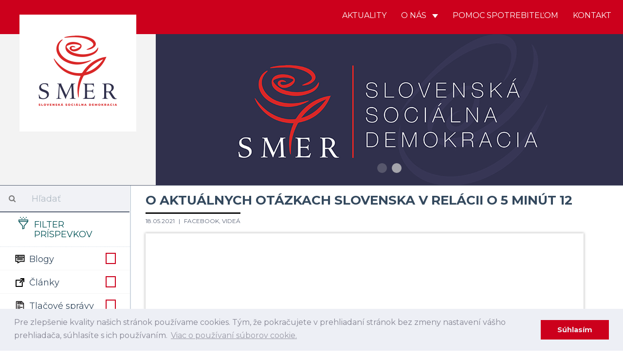

--- FILE ---
content_type: text/html; charset=UTF-8
request_url: https://www.strana-smer.sk/index.php/aktuality/facebook/post/o-aktualnych-otazkach-slovenska-v-relacii-o-5-minut-12
body_size: 8029
content:
<!DOCTYPE html>
<html>
    <head>
    	 <!-- Global site tag (gtag.js) - Google Analytics -->
				<script async src="https://www.googletagmanager.com/gtag/js?id=UA-133355742-1"></script>
				<script>
				window.dataLayer = window.dataLayer || [];
				function gtag(){dataLayer.push(arguments);}
				gtag('js', new Date());
				
				gtag('config', 'UA-154017972-1');
				gtag('config', '698613692');
				</script>
				
				<script id="mcjs">!function(c,h,i,m,p){m=c.createElement(h),p=c.getElementsByTagName(h)[0],m.async=1,m.src=i,p.parentNode.insertBefore(m,p)}(document,"script","https://chimpstatic.com/mcjs-connected/js/users/5d4abccff64d5121ccc9ffb9b/582b064bcc936a3479d324741.js");</script>
				
    	<meta charset="UTF-8">
        <title>SMER - SD | Slovenská sociálna demokracia | O aktuálnych otázkach Slovenska v relácii O 5 minút 12</title>
        <meta name="title" content="O aktuálnych otázkach Slovenska v relácii O 5 minút 12">
        <meta name="description" content=" Strana SMER - sociálna demokracia je najväčšou a najúspešnejšou politickou stranou na Slovensku. Naším cieľom je už od vzniku v roku 1999 zastupovať záujmy slabších a ohrozených skupín, v politickom súboji presadzovať stabilitu a pokoj v štáte a vybudovať úspešne Slovensko.">
        <meta name="viewport" content="width=device-width, initial-scale=1.0">
        <meta name="author" content="NCV">
        <meta name="generator" content="NCV">

        <meta property="og:url"           content="https://www.strana-smer.sk/index.php/aktuality/facebook/post/o-aktualnych-otazkach-slovenska-v-relacii-o-5-minut-12" />
        <meta property="og:type"          content="website" />
        <meta property="og:title"         content="O aktuálnych otázkach Slovenska v relácii O 5 minút 12" />
                    <meta property="og:description"   content="" />
                            <meta property="og:image"         content="https://www.strana-smer.sk/storage/app/uploads/public/60a/37e/9fa/60a37e9fa3b7d789693264.png" />
        
        <link rel="icon" type="image/png" href="https://www.strana-smer.sk/themes/civ-theme/assets/images/Favicon.jpg">
        <link href="https://www.strana-smer.sk/themes/civ-theme/assets/css/theme.css" rel="stylesheet">
        <link rel="stylesheet" href="https://www.strana-smer.sk/plugins/code200/eucookielawmadness/assets/cookieconsent.min.css">
<link rel="stylesheet" href="https://www.strana-smer.sk/plugins/peterhegman/slickslider/assets/slick/slick.css">
<link rel="stylesheet" href="https://www.strana-smer.sk/plugins/peterhegman/slickslider/assets/slick/slick-theme.css">
<link href="https://www.strana-smer.sk/themes/civ-theme/assets/css/sidebar.css" rel="stylesheet">
    <link href="https://www.strana-smer.sk/themes/civ-theme/assets/css/category.css" rel="stylesheet">
    <link href="https://www.strana-smer.sk/themes/civ-theme/assets/css/article.css" rel="stylesheet">
    <link href="https://www.strana-smer.sk/themes/civ-theme/assets/javascript/light-gallery/css/lightgallery.min.css" rel="stylesheet">
        <!-- HTML5 shim, for IE6-8 support of HTML5 elements. All other JS at the end of file. -->
		<!--[if lt IE 9]>
			<script src="https://www.strana-smer.sk/index.php/combine/032182b185624213a2db43ccd61d2f71-1541972624"></script>
		<![endif]-->
        <style>
            html body .navbar-brand-square img {
                width: calc(25% - 80px);
            }
        </style>

    </head>
    <body class="page-homepage-post layout-default">

        <div id="fb-root"></div>
        <script>(function(d, s, id) {
            var js, fjs = d.getElementsByTagName(s)[0];
            if (d.getElementById(id)) return;
            js = d.createElement(s); js.id = id;
            js.src = 'https://connect.facebook.net/sk_SK/sdk.js#xfbml=1&version=v3.1';
            fjs.parentNode.insertBefore(js, fjs);
        }(document, 'script', 'facebook-jssdk'));</script>

        <!-- Header -->
        <header id="layout-header" class="header-navbar">
            <!-- Nav -->
                        
            
            
            <nav id="layout-nav" class="navbar navbar-inverse navbar-fixed-top" role="navigation">
                <div class="container">
                    <div class="navbar-header">
                        <button type="button" class="navbar-toggle" data-toggle="collapse" data-target=".navbar-main-collapse">
                            <span class="sr-only">Toggle navigation</span>
                        </button>
                        <a class="navbar-brand custom-hide" href="/">
                            <img src="/storage/app/media/Logo/logo_small.png">
                        </a>
                        <a class="navbar-brand-square" href="/">
                            <img src="/storage/app/media/Logo/logo_large.png">
                        </a>
                    </div>
                    <div class="collapse navbar-collapse navbar-main-collapse">
                        <ul class="nav navbar-nav navbar-right">
                                            
                                    <li class="">
                        <a href="/"
                                
                                class="">
                            Aktuality
                                                    </a>
                                            </li>
                                    <li class="dropdown">
                        <a href="#"
                                data-toggle="dropdown"
                                class="dropdown-toggle">
                            O nás
                                                            <span class="caret"></span>
                                                    </a>
                                                    <span class="dropdown-arrow"></span>
                            <ul class="dropdown-menu">
                                                
                                    <li class="">
                        <a href="/o-nas/o-nas"
                                
                                class="">
                            O nás
                                                    </a>
                                            </li>
                                    <li class="">
                        <a href="/o-nas/predstavitelia"
                                
                                class="">
                            Predstavitelia
                                                    </a>
                                            </li>
                                    <li class="">
                        <a href="/storage/app/media/stanovy-smer-socialna-demokracia-18-7-2020-bratislava-uplne-znenie.pdf"
                                
                                class="">
                            Stanovy
                                                    </a>
                                            </li>
                                    <li class="">
                        <a href="/o-nas/financovanie"
                                
                                class="">
                            Financovanie
                                                    </a>
                                            </li>
                                    <li class="">
                        <a href="/o-nas/snemy"
                                
                                class="">
                            Snemy
                                                    </a>
                                            </li>
                                    <li class="">
                        <a href="/o-nas/partneri"
                                
                                class="">
                            Partneri
                                                    </a>
                                            </li>
                                    <li class="">
                        <a href="/o-nas/ako-sa-stat-clenom"
                                
                                class="">
                            Ako sa stať členom
                                                    </a>
                                            </li>
                            
                            </ul>
                                            </li>
                                    <li class="">
                        <a href="/aktuality/blogy/post/pomoc-spotrebitelom"
                                
                                class="">
                            Pomoc spotrebiteľom
                                                    </a>
                                            </li>
                                    <li class="">
                        <a href="/kontakt"
                                
                                class="">
                            Kontakt
                                                    </a>
                                            </li>
                            
                        </ul>
                    </div>
                </div>
            </nav>
            <div class="navbar-carousel">
                <div class="jumbotron">
                    <div class="slick-slider-1">
			        	<div class="slide">
		        <div class="slide-image" style="background-image: url( '/storage/app/media/WhatsApp Image 2025-01-31 at 20.09.17.jpeg' ); background-position: 50% 25%;">
		        			        </div>
	        </div>
            		        	<div class="slide">
		        <div class="slide-image" style="background-image: url( '/storage/app/media/WEB Smer Banner.jpg' ); background-position: 50% 50%;">
		        			        </div>
	        </div>
            </div>
                </div>
            </div>

        </header>

        <!-- Content -->
        <div id="layout-content">
            <div class="container">
                

<div class="article-list">
    <div class="col-md-3 sidebar">
        <div class="sidebar-filters">
    <form class="form-horizontal" method="POST" action="">
    <div class="form-group search-bar">
        <div class="col-sm-12">
            <div class="input-group">
                <span class="input-group-addon">
                    <i class="fa fa-search"></i>
                </span>
                <input id="search" type="text" class="form-control" name="search" placeholder="Hľadať" value="">
            </div>
        </div>
    </div>
    <div class="form-group filter-title">
        <div class="col-sm-12">
            <h3>
                <img src="https://www.strana-smer.sk/themes/civ-theme/assets/icons/filter-icon.svg">
                Filter príspevkov
            </h3>
            <div class="clearfix"></div>
        </div>
    </div>

            <div class="form-group filter-categories">
            <div class="col-sm-12">
            <label class="checkbox" for="categories_742[blogy]">
                <img src="https://www.strana-smer.sk/themes/civ-theme/assets/icons/cat-blogy.svg">
                Blogy

                <input type="checkbox" value="" data-toggle="checkbox" class="custom-checkbox"
                       name="categories[blogy]" id="categories_742[blogy]"
                                              >
                <span class="icons">
                    <span class="icon-unchecked"></span>
                    <span class="icon-checked"></span>
                </span>
            </label>
        </div>
        <div class="clearfix"></div>
            <div class="col-sm-12">
            <label class="checkbox" for="categories_742[clanky]">
                <img src="https://www.strana-smer.sk/themes/civ-theme/assets/icons/cat-clanky.svg">
                Články

                <input type="checkbox" value="" data-toggle="checkbox" class="custom-checkbox"
                       name="categories[clanky]" id="categories_742[clanky]"
                                              >
                <span class="icons">
                    <span class="icon-unchecked"></span>
                    <span class="icon-checked"></span>
                </span>
            </label>
        </div>
        <div class="clearfix"></div>
            <div class="col-sm-12">
            <label class="checkbox" for="categories_742[tlacove-spravy]">
                <img src="https://www.strana-smer.sk/themes/civ-theme/assets/icons/cat-tlacove-spravy.svg">
                Tlačové správy

                <input type="checkbox" value="" data-toggle="checkbox" class="custom-checkbox"
                       name="categories[tlacove-spravy]" id="categories_742[tlacove-spravy]"
                                              >
                <span class="icons">
                    <span class="icon-unchecked"></span>
                    <span class="icon-checked"></span>
                </span>
            </label>
        </div>
        <div class="clearfix"></div>
            <div class="col-sm-12">
            <label class="checkbox" for="categories_742[videa]">
                <img src="https://www.strana-smer.sk/themes/civ-theme/assets/icons/cat-videa.svg">
                Videá

                <input type="checkbox" value="" data-toggle="checkbox" class="custom-checkbox"
                       name="categories[videa]" id="categories_742[videa]"
                                              >
                <span class="icons">
                    <span class="icon-unchecked"></span>
                    <span class="icon-checked"></span>
                </span>
            </label>
        </div>
        <div class="clearfix"></div>
            <div class="col-sm-12">
            <label class="checkbox" for="categories_742[fotky]">
                <img src="https://www.strana-smer.sk/themes/civ-theme/assets/icons/cat-fotky.svg">
                Fotky

                <input type="checkbox" value="" data-toggle="checkbox" class="custom-checkbox"
                       name="categories[fotky]" id="categories_742[fotky]"
                                              >
                <span class="icons">
                    <span class="icon-unchecked"></span>
                    <span class="icon-checked"></span>
                </span>
            </label>
        </div>
        <div class="clearfix"></div>
            <div class="col-sm-12">
            <label class="checkbox" for="categories_742[facebook]">
                <img src="https://www.strana-smer.sk/themes/civ-theme/assets/icons/cat-facebook.svg">
                Facebook

                <input type="checkbox" value="" data-toggle="checkbox" class="custom-checkbox"
                       name="categories[facebook]" id="categories_742[facebook]"
                                              >
                <span class="icons">
                    <span class="icon-unchecked"></span>
                    <span class="icon-checked"></span>
                </span>
            </label>
        </div>
        <div class="clearfix"></div>
            <div class="col-sm-12">
            <label class="checkbox" for="categories_742[newsletter]">
                <img src="https://www.strana-smer.sk/themes/civ-theme/assets/icons/cat-newsletter.svg">
                Newsletter

                <input type="checkbox" value="" data-toggle="checkbox" class="custom-checkbox"
                       name="categories[newsletter]" id="categories_742[newsletter]"
                                              >
                <span class="icons">
                    <span class="icon-unchecked"></span>
                    <span class="icon-checked"></span>
                </span>
            </label>
        </div>
        <div class="clearfix"></div>
    </div>
    
    <div class="form-group filter-title">
        <div class="col-sm-12 filter-time" style="display:none;">
            <label for="regions">
                Región
            </label>
            <select class="form-control" name="regions" id="regions">
                <option value="">
                    -- Vyberte región --
                </option>
                                    <option value="1"
                    >
                        Bratislavský kraj
                    </option>
                                    <option value="2"
                    >
                        Trnavský kraj
                    </option>
                                    <option value="3"
                    >
                        Nitriansky kraj
                    </option>
                                    <option value="4"
                    >
                        Trenčiansky kraj
                    </option>
                                    <option value="5"
                    >
                        Banskobystrický kraj
                    </option>
                                    <option value="6"
                    >
                        Žilinský kraj
                    </option>
                                    <option value="7"
                    >
                        Prešovský kraj
                    </option>
                                    <option value="8"
                    >
                        Košický kraj
                    </option>
                            </select>
        </div>
        <div class="col-sm-12 filter-time">
            <label for="date_start">
                Dátum od
            </label>
            <input type="date" name="date_start" id="date_start" class="form-control" value="">
        </div>
        <div class="col-sm-12 filter-time">
            <label for="date_end">
                Dátum do
            </label>
            <input type="date" name="date_end" id="date_end" class="form-control" value="">
            <div class="clearfix"></div>
        </div>
    </div>

    <div class="form-group">
        <div class="col-sm-12">
            <input type="submit" class="btn btn-filter pull-right" value="Filtrovať">
            <a href="javascript:void(0)" class="btn btn-close-filter mobile-only pull-right p-r-5" onclick="handleFilterClick()">
                Zatvoriť
            </a>
        </div>
    </div>
</form>
</div>

<div class="sidebar-articles">
    
    <div class="clearfix"></div>
</div>
        <div class="sidebar-articles">
            
            <div class="clearfix"></div>
        </div>

        <div class="sidebar-extra">
            <h4 style="text-align: center;"><strong>Facebook</strong></h4>

<ul>
	<li><strong><a href="https://www.facebook.com/smersd/" rel="noopener noreferrer" target="_blank">SMER - SD</a></strong></li>
	<li><a href="https://www.facebook.com/robertficosk/" rel="noopener noreferrer" target="_blank"><strong>Robert Fico</strong></a></li>
	<li><a href="https://www.facebook.com/rkalinak" rel="noopener noreferrer" target="_blank"><strong>Robert Kaliňák</strong></a></li>
	<li><strong><a href="https://t.me/LubosBlahaSmer" rel="noopener noreferrer" target="_blank">Ľuboš Blaha</a></strong></li>
	<li><strong><a href="https://www.facebook.com/JurajBlanarSK/" rel="noopener noreferrer" target="_blank">Juraj Blanár</a></strong></li>
	<li><a href="https://www.facebook.com/LadislavKamenickyOfficial" rel="noopener noreferrer" target="_blank"><strong>Ladislav Kamenický</strong></a></li>
	<li><a href="https://www.facebook.com/richardtakac2018/" rel="noopener noreferrer" target="_blank"><strong>Richard Takáč</strong></a></li>
	<li><a href="https://www.facebook.com/people/Boris-Susko-minister-spravodlivosti/61555546617422/" rel="noopener noreferrer" target="_blank"><strong>Boris Susko</strong></a></li>
	<li><a href="https://www.facebook.com/vaszupanbaska/" rel="noopener noreferrer" target="_blank"><strong>Jaroslav Baška</strong></a></li>
	<li><a href="https://www.facebook.com/marian.kery.nrsr/" rel="noopener noreferrer" target="_blank"><strong>Marián Kéry</strong></a></li>
	<li><strong><a href="https://www.facebook.com/kalinakerik/" rel="noopener noreferrer" target="_blank">Erik Kaliňák</a></strong></li>
	<li><a href="https://www.facebook.com/monikabenovaep" rel="noopener noreferrer" style="font-family: -apple-system, BlinkMacSystemFont, &quot;Segoe UI&quot;, Helvetica, Arial, sans-serif, &quot;Apple Color Emoji&quot;, &quot;Segoe UI Emoji&quot;, &quot;Segoe UI Symbol&quot;;" target="_blank"><strong>Monika Beňová</strong></a></li>
	<li><a href="https://www.facebook.com/JurajGedra.SK/" rel="noopener noreferrer" target="_blank"><strong>Juraj Gedra</strong></a></li>
	<li><a href="https://www.facebook.com/JanMazgutSMER" rel="noopener noreferrer" target="_blank"><strong>Ján Mažgút</strong></a></li>
	<li><strong><a href="https://www.facebook.com/GluckRichard" rel="noopener noreferrer" target="_blank">Richard Glück</a></strong></li>
	<li><a href="https://www.facebook.com/J%C3%A1n-Richter-minister-pr%C3%A1ce-soci%C3%A1lnych-vec%C3%AD-a-rodiny-SR-889169094587556/" rel="noopener noreferrer" target="_blank"><strong>Ján Richter</strong></a></li>
	<li><a href="https://www.facebook.com/zuzanaplevikova1" rel="noopener noreferrer" target="_blank"><strong>Zuzana Plevíková</strong></a></li>
	<li><a href="https://www.facebook.com/profile.php?id=100089150474303" rel="noopener noreferrer" target="_blank"><strong>Zuzana Matejičková</strong></a></li>
	<li><a href="https://www.facebook.com/generaciamladejlavice/?ref=page_internal" rel="noopener noreferrer" target="_blank"><strong>Igor Melicher</strong></a></li>
	<li><a href="https://www.facebook.com/Viliam-Zahor%C4%8D%C3%A1k-158346924203236/" rel="noopener noreferrer" target="_blank"><strong>Viliam Záhorčák</strong></a></li>
	<li><a href="https://www.facebook.com/pretrencin/" rel="noopener noreferrer" target="_blank"><strong>Jozef Habánik</strong></a></li>
	<li><a href="https://www.facebook.com/profile.php?id=1632795165" rel="noopener noreferrer" target="_blank"><strong>Dušan Jarjabek</strong></a></li>
	<li><a href="https://www.facebook.com/jana.valova.oficialna.stranka/" rel="noopener noreferrer" target="_blank"><strong>Jana Vaľová</strong></a></li>
	<li><a href="https://www.facebook.com/VasDanielKaras" rel="noopener noreferrer" target="_blank"><strong>Daniel Karas</strong></a></li>
	<li><strong><a href="https://www.facebook.com/europoslankyna" rel="noopener noreferrer" target="_blank">Katarína Roth Neveďalová</a></strong></li>
	<li><a href="https://www.facebook.com/MarosSefcovic/" rel="noopener noreferrer" target="_blank"><strong>Maroš Šefčovič</strong></a></li>
	<li><a href="https://www.facebook.com/lassakova.sk" rel="noopener noreferrer" target="_blank"><strong>Judita Laššáková</strong></a></li>
	<li><a href="https://www.facebook.com/domegabri" rel="noopener noreferrer" target="_blank"><strong>Gabriel Dö</strong><strong>me</strong></a></li>
	<li><a href="https://www.facebook.com/pomocspotrebitelom.sk" rel="noopener noreferrer" target="_blank"><strong>Pomoc Spotrebiteľom</strong></a></li>
</ul>        </div>
    </div>
    <div class="col-md-9 main post-view">
                    <h1 class="m-t-15">
                O aktuálnych otázkach Slovenska v relácii O 5 minút 12
            </h1>
            <div class="info">
                <span class="date">
                    18.05.2021
                </span>
                                    <a class="hide-in-print" href="https://www.strana-smer.sk/index.php/aktuality/facebook">
                        Facebook,                     </a>
                                    <a class="hide-in-print" href="https://www.strana-smer.sk/index.php/aktuality/videa">
                        Videá                    </a>
                                <span class="print-only print-categories">
                                            Facebook,                                             Videá                                    </span>
            </div>
            
<div class="content">
    <p>
    <br>
</p>
<p style="text-align: center;">
    <iframe src="https://www.facebook.com/plugins/video.php?height=314&amp;href=https%3A%2F%2Fwww.facebook.com%2FLadislavKamenickyOfficial%2Fvideos%2F3764022810390306%2F&amp;show_text=false&amp;width=560" width="560" height="314" style="border:none;overflow:hidden;max-width:100%" scrolling="no" frameborder="0" allowfullscreen="true"></iframe>
    <br>
</p>
<p>
    <br>
</p>
<p>
    <br>
</p>
<p><strong>Zdroj: <a href="https://fb.watch/5zdTKmsE3e/" rel="noopener noreferrer" target="_blank">https://fb.watch/5zdTKmsE3e/</a></strong></p>

            <div id="lightgallery" class="featured-images text-center">
                            <a href="https://www.strana-smer.sk/storage/app/uploads/public/60a/37e/9fa/60a37e9fa3b7d789693264.png">
                    <img data-src="Screen Shot 2021-05-18 at 10.44.05.png" src="https://www.strana-smer.sk/storage/app/uploads/public/60a/37e/9fa/60a37e9fa3b7d789693264.png" alt=""/>
                </a>
                    </div>
        <div class="print-only featured-images text-center">
                            <img data-src="Screen Shot 2021-05-18 at 10.44.05.png" src="https://www.strana-smer.sk/storage/app/uploads/public/60a/37e/9fa/60a37e9fa3b7d789693264.png" alt=""/>
            
            <div class="clearfix"></div>
        </div>
    
    <div class="social">
        <a id="do-print" onclick="window.print()">
            <img src="https://www.strana-smer.sk/themes/civ-theme/assets/icons/FE-07-ACTION-print.svg" alt="Vytlačiť">
        </a>
        <a target="_blank" class="fb-xfbml-parse-ignore fb-share-button"
           href="https://www.facebook.com/sharer/sharer.php?u=https://www.strana-smer.sk/index.php/aktuality/facebook/post/o-aktualnych-otazkach-slovenska-v-relacii-o-5-minut-12%2F&amp;src=sdkpreparse">
            <img src="https://www.strana-smer.sk/themes/civ-theme/assets/icons/FE-09-ACTION-facebook.svg" alt="Zdielať na Facebooku">
        </a>
        <a target="_blank" class="fb-xfbml-parse-ignore twitter-share-button" data-size="large"
           href="https://twitter.com/intent/tweet?text=https://www.strana-smer.sk/index.php/aktuality/facebook/post/o-aktualnych-otazkach-slovenska-v-relacii-o-5-minut-12">
            <img src="https://www.strana-smer.sk/themes/civ-theme/assets/icons/FE-08-ACTION-share.svg" alt="Zdielať na Facebooku">
        </a>
    </div>

    <div class="clearfix"></div>
</div>
                <div class="clearfix"></div>
    </div>

    <div class="col-sm-12 mobile-only sidebar">
        <div class="sidebar-articles">
            
            <div class="clearfix"></div>
        </div>

        <div class="sidebar-extra">
            <h4 style="text-align: center;"><strong>Facebook</strong></h4>

<ul>
	<li><strong><a href="https://www.facebook.com/smersd/" rel="noopener noreferrer" target="_blank">SMER - SD</a></strong></li>
	<li><a href="https://www.facebook.com/robertficosk/" rel="noopener noreferrer" target="_blank"><strong>Robert Fico</strong></a></li>
	<li><a href="https://www.facebook.com/rkalinak" rel="noopener noreferrer" target="_blank"><strong>Robert Kaliňák</strong></a></li>
	<li><strong><a href="https://t.me/LubosBlahaSmer" rel="noopener noreferrer" target="_blank">Ľuboš Blaha</a></strong></li>
	<li><strong><a href="https://www.facebook.com/JurajBlanarSK/" rel="noopener noreferrer" target="_blank">Juraj Blanár</a></strong></li>
	<li><a href="https://www.facebook.com/LadislavKamenickyOfficial" rel="noopener noreferrer" target="_blank"><strong>Ladislav Kamenický</strong></a></li>
	<li><a href="https://www.facebook.com/richardtakac2018/" rel="noopener noreferrer" target="_blank"><strong>Richard Takáč</strong></a></li>
	<li><a href="https://www.facebook.com/people/Boris-Susko-minister-spravodlivosti/61555546617422/" rel="noopener noreferrer" target="_blank"><strong>Boris Susko</strong></a></li>
	<li><a href="https://www.facebook.com/vaszupanbaska/" rel="noopener noreferrer" target="_blank"><strong>Jaroslav Baška</strong></a></li>
	<li><a href="https://www.facebook.com/marian.kery.nrsr/" rel="noopener noreferrer" target="_blank"><strong>Marián Kéry</strong></a></li>
	<li><strong><a href="https://www.facebook.com/kalinakerik/" rel="noopener noreferrer" target="_blank">Erik Kaliňák</a></strong></li>
	<li><a href="https://www.facebook.com/monikabenovaep" rel="noopener noreferrer" style="font-family: -apple-system, BlinkMacSystemFont, &quot;Segoe UI&quot;, Helvetica, Arial, sans-serif, &quot;Apple Color Emoji&quot;, &quot;Segoe UI Emoji&quot;, &quot;Segoe UI Symbol&quot;;" target="_blank"><strong>Monika Beňová</strong></a></li>
	<li><a href="https://www.facebook.com/JurajGedra.SK/" rel="noopener noreferrer" target="_blank"><strong>Juraj Gedra</strong></a></li>
	<li><a href="https://www.facebook.com/JanMazgutSMER" rel="noopener noreferrer" target="_blank"><strong>Ján Mažgút</strong></a></li>
	<li><strong><a href="https://www.facebook.com/GluckRichard" rel="noopener noreferrer" target="_blank">Richard Glück</a></strong></li>
	<li><a href="https://www.facebook.com/J%C3%A1n-Richter-minister-pr%C3%A1ce-soci%C3%A1lnych-vec%C3%AD-a-rodiny-SR-889169094587556/" rel="noopener noreferrer" target="_blank"><strong>Ján Richter</strong></a></li>
	<li><a href="https://www.facebook.com/zuzanaplevikova1" rel="noopener noreferrer" target="_blank"><strong>Zuzana Plevíková</strong></a></li>
	<li><a href="https://www.facebook.com/profile.php?id=100089150474303" rel="noopener noreferrer" target="_blank"><strong>Zuzana Matejičková</strong></a></li>
	<li><a href="https://www.facebook.com/generaciamladejlavice/?ref=page_internal" rel="noopener noreferrer" target="_blank"><strong>Igor Melicher</strong></a></li>
	<li><a href="https://www.facebook.com/Viliam-Zahor%C4%8D%C3%A1k-158346924203236/" rel="noopener noreferrer" target="_blank"><strong>Viliam Záhorčák</strong></a></li>
	<li><a href="https://www.facebook.com/pretrencin/" rel="noopener noreferrer" target="_blank"><strong>Jozef Habánik</strong></a></li>
	<li><a href="https://www.facebook.com/profile.php?id=1632795165" rel="noopener noreferrer" target="_blank"><strong>Dušan Jarjabek</strong></a></li>
	<li><a href="https://www.facebook.com/jana.valova.oficialna.stranka/" rel="noopener noreferrer" target="_blank"><strong>Jana Vaľová</strong></a></li>
	<li><a href="https://www.facebook.com/VasDanielKaras" rel="noopener noreferrer" target="_blank"><strong>Daniel Karas</strong></a></li>
	<li><strong><a href="https://www.facebook.com/europoslankyna" rel="noopener noreferrer" target="_blank">Katarína Roth Neveďalová</a></strong></li>
	<li><a href="https://www.facebook.com/MarosSefcovic/" rel="noopener noreferrer" target="_blank"><strong>Maroš Šefčovič</strong></a></li>
	<li><a href="https://www.facebook.com/lassakova.sk" rel="noopener noreferrer" target="_blank"><strong>Judita Laššáková</strong></a></li>
	<li><a href="https://www.facebook.com/domegabri" rel="noopener noreferrer" target="_blank"><strong>Gabriel Dö</strong><strong>me</strong></a></li>
	<li><a href="https://www.facebook.com/pomocspotrebitelom.sk" rel="noopener noreferrer" target="_blank"><strong>Pomoc Spotrebiteľom</strong></a></li>
</ul>        </div>
    </div>
</div>            </div>
        </div>

        <!-- Footer -->
        <footer id="layout-footer">
            <div class="container">
                <nav class="pull-left">
                    <ul>
	<li><a href="/aktuality">&nbsp;Aktuality&nbsp;</a></li>
	<li><a href="/o-nas/predstavitelia">&nbsp;O nás&nbsp;</a></li>
	<li><a href="/kontakt">&nbsp;Kontakt&nbsp;</a></li>
	<li>&nbsp;<a href="https://www.strana-smer.sk/cookies" rel="noopener noreferrer" target="_blank">Ochrana osobných údajov</a></li>
</ul>
<div class="additional-links pull-right">
	<a href="https://sk-sk.facebook.com/smersd/" rel="noopener noreferrer" target="_blank"><img src="/storage/app/media/FB-f-Logo_blue_530.png" style="max-height:40px;" class="fr-fic fr-dib fr-fir"></a>
	<a href="https://strana-smer.sk/storage/app/media/PES%20Declaration%20of%20Principles_SK.pdf" rel="noopener noreferrer" target="_blank"><img src="/storage/app/media/Partnri/logopes.png" style="max-height:40px;" class="fr-fic fr-dib fr-fir"></a>
</div>                </nav>
                <div class="additional-links pull-right">
                    Všetky práva vyhradené.
                </div>
            </div>
        </footer>

        <!-- Scripts -->
        <script src="https://www.strana-smer.sk/index.php/combine/3e021b473f5948749a48d99e06acb2d2-1541972712"></script>
        <script>
        	videojs.options.flash.swf = "https://www.strana-smer.sk/themes/civ-theme/assets/vendor/flat-ui/js/video-js.swf";
        </script>
        <script src="/modules/system/assets/js/framework.js"></script>
<script src="/modules/system/assets/js/framework.extras.js"></script>
<link rel="stylesheet" property="stylesheet" href="/modules/system/assets/css/framework.extras.css">
        <script src="https://www.strana-smer.sk/plugins/code200/eucookielawmadness/assets/cookieconsent.min.js"></script>
<script src="https://www.strana-smer.sk/plugins/peterhegman/slickslider/assets/slick/slick.min.js"></script>
<script src="https://www.strana-smer.sk/plugins/devinx/contactus/assets/js/main.js"></script>
<script src="https://www.strana-smer.sk/plugins/rainlab/blog/assets/js/category.js"></script>
<script>
        window.cookieconsent.initialise({
            content: {
                "header":"Stránka používa súbory cookies !",
                "message":"Pre zlepšenie kvality našich stránok používame cookies. Tým, že pokračujete v prehliadaní stránok bez zmeny nastavení vášho prehliadača, súhlasíte s ich používaním.",
                "dismiss":"Súhlasím",
                "allow":"Súhlasím",
                "deny":"Nesúhlasím",
                "link":"Viac o používaní súborov cookie.",
                "href":"/cookies"
            },
            "position":"bottom",
            "container":"",
            "palette": {
                popup:{"background":"#edeff5","text":"#838391"},
button:{"background":"#4b81e8","text":"#edeff5"},
highlight: {background: '#ffffff', border: '#ffffff', text: '#838391'}
            },
            "theme":"block",
            "elements":{
                header: '<span class="cc-header">{{header}}</span> ',
message: '<span id="cookieconsent:desc" class="cc-message">{{message}}</span>',
messagelink: '<span id="cookieconsent:desc" class="cc-message">{{message}} <a aria-label="learn more about cookies" tabindex="0" class="cc-link" href="{{href}}" target="_blank">{{link}}</a></span>',
dismiss: '<a aria-label="dismiss cookie message" tabindex="0" class="cc-btn cc-dismiss" style="background-color:#cc001c;">{{dismiss}}</a>',
allow: '<a aria-label="allow cookies" tabindex="0" class="cc-btn cc-allow">{{allow}}</a>',
deny: '<a aria-label="deny cookies" tabindex="0" class="cc-btn cc-deny">{{deny}}</a>',
link: '<a aria-label="learn more about cookies" tabindex="0" class="cc-link" href="{{href}}" target="_blank">{{link}}</a>',
close: '<span aria-label="dismiss cookie message" tabindex="0" class="cc-close">{{close}}</span>'
            },
            "compliance": {
                'info': '<div class="cc-compliance">{{dismiss}}</div>',
'opt-in': '<div class="cc-compliance cc-highlight">{{dismiss}}{{allow}}</div>',
'opt-out': '<div class="cc-compliance cc-highlight">{{deny}}{{dismiss}}</div>',
            },
            "type":"info",
            "revokable":false,
            "revokeBtn":"<div class=\"cc-revoke {{classes}}\">Cookie Policy<\/div>",
            "static":false,
            "dismissOnScroll":"",
            "dismissOnTimeout":"",

            "cookie.path": "/",
            "cookie.name": "cookieconsent_status",
            "cookie.domain": "",
            "cookie.expiryDays": "365",

            onStatusChange: function(status, chosenBefore) {
                if(status == 'deny'){
                    clearAllCookiesExceptCookieNotice();
                }

                window.location.reload();
            }
        });

        function getCookieDomain() {
            var cookieDomain = "";
            if(cookieDomain.trim() == ""){
                cookieDomain = window.location.hostname;
            }
            return cookieDomain;
        }

        function getCookiePath() {
            var cookiePath =  "/";
            if(cookiePath.trim() == "") {
                cookiePath = "/";
            }
            return cookiePath;
        }

        function clearAllCookiesExceptCookieNotice() {
            var cookies = document.cookie.split(";");
            var cookieDomain = getCookieDomain();
            var cookiePath = getCookiePath();

            for (var i = 0; i < cookies.length; i++) {
                var spcook =  cookies[i].split("=");
                var cookieName = spcook[0].trim();
                if(cookieName != 'cookieconsent_status') {
                     document.cookie = cookieName + "=; expires=Thu, 01 Jan 1970 00:00:01 GMT; domain="+cookieDomain+"; path="+cookiePath;
                     document.cookie = cookieName + "=; expires=Thu, 01 Jan 1970 00:00:01 GMT; domain=."+cookieDomain+"; path="+cookiePath;
                }
            }
        }</script>    <script src="https://www.strana-smer.sk/themes/civ-theme/assets/javascript/light-gallery/js/lightgallery.min.js"></script>

    <script type="text/javascript">
        $(document).ready(function () {
            lightGallery(document.getElementById('lightgallery'));
        });
    </script>
    <script>
		$(document).ready(function(){
			var args = {
				accessibility: false,
				autoplay: true,
				autoplaySpeed: 2500,
				arrows: false,
				prevArrow: '<button type="button" class="slick-prev">Previous</button>',
				nextArrow: '<button type="button" class="slick-next">Next</button>',
				centerMode: false,
				centerPadding: '50px',
				cssEase: 'ease',
				dots: true,
				draggable: false,
				fade: true,
				focusOnSelect: true,
				easing: 'linear',
				edgeFriction: 0.15,
				infinite: true,
				initialSlide: 0,
				lazyLoad: 'ondemand',
				mobileFirst: false,
				pauseOnFocus: false,
				pauseOnHover: true,
				pauseOnDotsHover: true,
				rows: 1,
				slidesPerRow: 1,
				slidesToShow: 1,
				slidesToScroll: 1,
				speed: 300,
				swipe: true,
				touchMove: true,
				touchThreshold: 5,
				useCSS: false,
				useTransform: false,
				vertical: false,
				verticalSwiping: false,
				rtl: false,
				waitForAnimate: true,
				zIndex: 1000,
				responsive: null
			};
			$('.slick-slider-1').slick(args);

			// $(window).resize(function() {
			// 	$('.slick-slider-1').slick('unslick');
			// 	$('.slick-slider-1').slick(args);
			// });
		});

    </script>
        <script>
            $(document).ready(function() {
                $('.fb-share-button, .twitter-share-button').click(function(e) {
                    e.preventDefault();

                    var href = $(this).attr('href');
                    window.open(href, 'fbShareWindow', 'height=450, width=550, top=' + ($(window).height() / 2 - 275) + ', left=' + ($(window).width() / 2 - 225) + ', toolbar=0, location=0, menubar=0, directories=0, scrollbars=0');
                    return false;
                });
            });
        </script>
        				<!-- Facebook Pixel Code -->
<script>
  !function(f,b,e,v,n,t,s)
  {if(f.fbq)return;n=f.fbq=function(){n.callMethod?
  n.callMethod.apply(n,arguments):n.queue.push(arguments)};
  if(!f._fbq)f._fbq=n;n.push=n;n.loaded=!0;n.version='2.0';
  n.queue=[];t=b.createElement(e);t.async=!0;
  t.src=v;s=b.getElementsByTagName(e)[0];
  s.parentNode.insertBefore(t,s)}(window, document,'script',
  'https://connect.facebook.net/en_US/fbevents.js');
  fbq('init', '877885865973360');
  fbq('track', 'PageView');
</script>
<noscript><img height="1" width="1" style="display:none"
  src="https://www.facebook.com/tr?id=877885865973360&ev=PageView&noscript=1"
/></noscript>
<!-- End Facebook Pixel Code -->
				
    </body>
</html>

--- FILE ---
content_type: text/css
request_url: https://www.strana-smer.sk/themes/civ-theme/assets/css/article.css
body_size: 529
content:
/**
 * Created for web_Civ
 * Author: Martin Halla
 * Date: 30. 07. 2018
 * Time: 10:25
 */
.article-list .main h1 {
  margin: 10px 0px;
  font-size: 26px;
  line-height: 30px;
  text-transform: uppercase;
}
.article-list .main .info {
  text-transform: uppercase;
  color: #596275;
  border-top: 3px solid #111111;
  display: inline-block;
  padding: 5px 0px;
  font-size: 12px;
  margin-bottom: 10px;
}
.article-list .main .info .date:after {
  margin: 0px 5px;
  content: "|";
}
.article-list .main .info a {
  color: #596275;
}
.article-list .main > .content {
  -webkit-box-shadow: 0px 0px 5px 1px #c2c2c2;
  -moz-box-shadow: 0px 0px 5px 1px #c2c2c2;
  box-shadow: 0px 0px 5px 1px #c2c2c2;
  padding: 30px;
  margin-bottom: 30px;
}
.article-list .main > .content .featured-images img {
  display: inline-block;
  max-width: 150px;
  float: left;
  margin: 2px;
}
.article-list .main > .content .social {
  margin-top: 30px;
}
.article-list .main > .content .social a {
  margin-right: 5px;
}
.article-list .main > .content .social a img {
  height: 30px;
  width: 30px;
}
.article-list .main > .content img {
  max-width: 100%;
  max-height: 100%;
}
@media screen and (max-width: 550px) {
  .article-list .main > .content p,
  .article-list .main > .content span,
  .article-list .main > .content div,
  .article-list .main > .content li,
  .article-list .main > .content td,
  .article-list .main > .content th,
  .article-list .main > .content a,
  .article-list .main > .content button {
    font-size: 16px;
    line-height: 20px;
  }
}
@media screen and (max-width: 450px) {
  .article-list .main > .content p,
  .article-list .main > .content span,
  .article-list .main > .content div,
  .article-list .main > .content li,
  .article-list .main > .content td,
  .article-list .main > .content th,
  .article-list .main > .content a,
  .article-list .main > .content button {
    font-size: 14px;
    line-height: 18px;
  }
}
.article-list .main > .content #lightgallery {
  overflow: hidden;
}
.print-only {
  display: none;
}
@media print {
  header,
  .sidebar,
  footer,
  #lightgallery,
  .social,
  .hide-in-print {
    display: none !important;
  }
  .print-only {
    display: block;
  }
  .print-categories {
    display: inline-block;
  }
  .article-list .main > .content {
    padding: 0px;
  }
}


--- FILE ---
content_type: image/svg+xml
request_url: https://www.strana-smer.sk/themes/civ-theme/assets/icons/cat-facebook.svg
body_size: 410
content:
<?xml version="1.0" encoding="utf-8"?>
<!-- Generator: Adobe Illustrator 16.0.0, SVG Export Plug-In . SVG Version: 6.00 Build 0)  -->
<!DOCTYPE svg PUBLIC "-//W3C//DTD SVG 1.1//EN" "http://www.w3.org/Graphics/SVG/1.1/DTD/svg11.dtd">
<svg version="1.1" id="Layer_1" xmlns="http://www.w3.org/2000/svg" xmlns:xlink="http://www.w3.org/1999/xlink" x="0px" y="0px"
	 width="100px" height="100px" viewBox="0 0 100 100" enable-background="new 0 0 100 100" xml:space="preserve">
<g>
	<path d="M50.149,95c-24.813,0-45-20.188-45-45c0-24.813,20.188-45,45-45s45,20.187,45,45C95.149,74.813,74.962,95,50.149,95z
		 M50.149,13.835c-19.941,0-36.165,16.224-36.165,36.165s16.224,36.165,36.165,36.165S86.314,69.941,86.314,50
		S70.091,13.835,50.149,13.835z"/>
	<path d="M44,73V53h-6V43h6v-5.537c0-4.935,3.189-10.208,10.916-10.208L62,27.291V37h-6.461C55.474,37,54,36.797,54,37.917V43h7.734
		l-1.479,10H54v20H44z"/>
</g>
</svg>


--- FILE ---
content_type: image/svg+xml
request_url: https://www.strana-smer.sk/themes/civ-theme/assets/icons/cat-videa.svg
body_size: 503
content:
<?xml version="1.0" encoding="utf-8"?>
<!-- Generator: Adobe Illustrator 16.0.0, SVG Export Plug-In . SVG Version: 6.00 Build 0)  -->
<!DOCTYPE svg PUBLIC "-//W3C//DTD SVG 1.1//EN" "http://www.w3.org/Graphics/SVG/1.1/DTD/svg11.dtd">
<svg version="1.1" id="Layer_1" xmlns="http://www.w3.org/2000/svg" xmlns:xlink="http://www.w3.org/1999/xlink" x="0px" y="0px"
	 width="100px" height="100px" viewBox="0 0 100 100" enable-background="new 0 0 100 100" xml:space="preserve">
<g>
	<path d="M50,95C25.187,95,5,74.813,5,50C5,25.188,25.187,5,50,5s45,20.188,45,45C95,74.813,74.813,95,50,95z M50,14.309
		c-19.68,0-35.691,16.011-35.691,35.691c0,19.68,16.012,35.691,35.691,35.691S85.691,69.68,85.691,50
		C85.691,30.319,69.68,14.309,50,14.309z"/>
	<path d="M41.017,73C37.909,73,35,70.876,35,65.657V34.336c0-5.214,2.992-7.549,6.095-7.549c1.556,0,3.098,0.541,4.72,1.608
		l22.58,14.883c2.584,1.701,4.05,4.172,4.047,6.779c-0.002,2.608-1.497,5.076-4.086,6.771L45.757,71.51
		c-1.618,1.06-3.208,1.49-4.76,1.49C40.997,73,41.019,73,41.017,73z M44.036,61.6l17.676-11.564L44.039,38.405L44.036,61.6z"/>
</g>
</svg>
